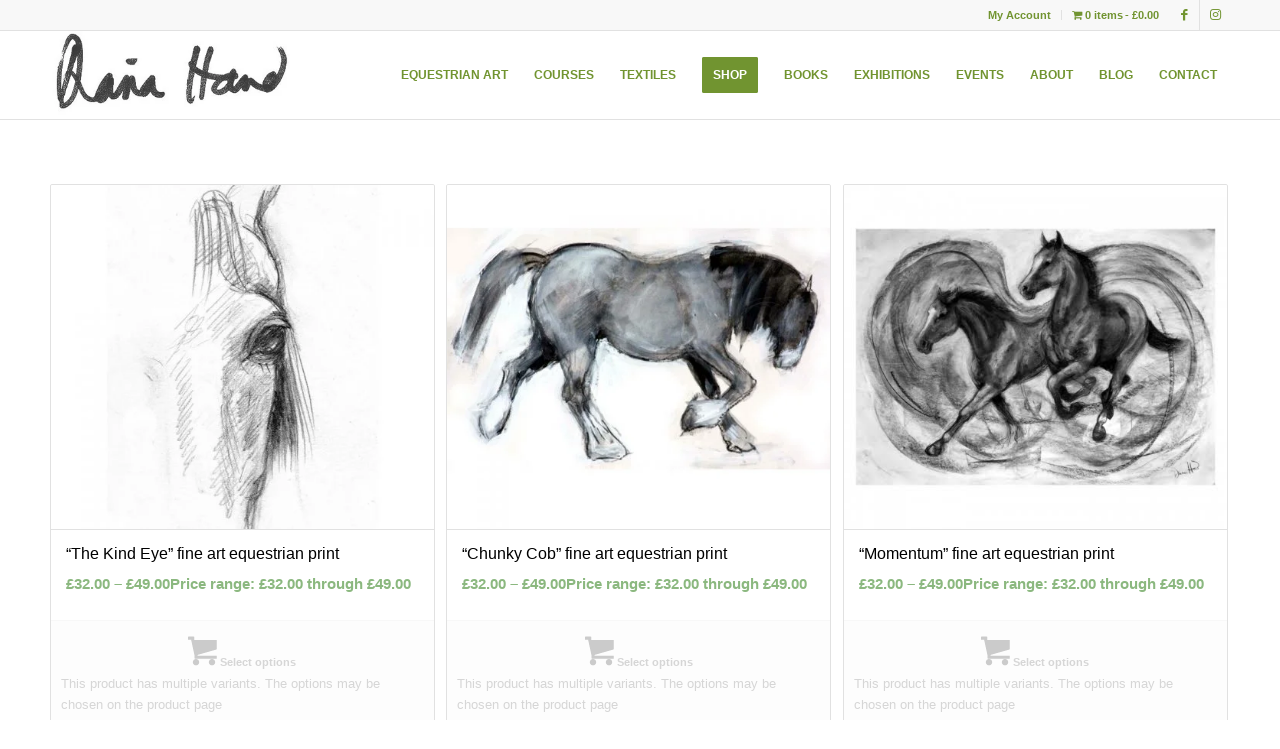

--- FILE ---
content_type: text/css
request_url: https://dianahand.com/wp-content/litespeed/ucss/749876002b764ecfbec53801a590f63a.css?ver=b092e
body_size: 7219
content:
ul.products{list-style:none;clear:both;margin:0 0 14px;padding:0}div .products .product,ul.products li{float:left;padding:0;position:relative;width:22.05%;margin:0 3.8% 20px 0}#top #wrap_all .social_bookmarks li a:hover,a.button:hover,div .product a,div .products .product a:hover,div .products li a{text-decoration:none}#top .thumbnail_container img,ul.products li a img{width:100%;height:auto;display:block;margin:0 0 8px}ul.products li .price{color:#7e9a47;display:block;font-weight:400}ul.products li.first{clear:both}#top #main .products .product.last,#top .products .product.last,ul.products li.last{margin-right:0}.cart_dropdown,.woocommerce-page .button{text-decoration:none;text-align:center;border-radius:2px}.woocommerce-page .button{min-width:110px;padding:15px;line-height:1em;margin:4px 2px 0 0;float:left;font-size:12px;width:auto;vertical-align:middle;border:0;cursor:pointer;font-family:inherit}.cart_dropdown{position:absolute;right:-60px;height:46px;width:46px;line-height:46px;top:50%;margin:-23px 0 0;border-style:solid;border-width:1px;font-weight:400;z-index:101;-webkit-transition:all ease-in-out .8s;transition:all ease-in-out .8s}.html_visible_cart .cart_dropdown{right:-2px}.html_visible_cart .av-burger-menu-main{padding-right:25px}.cart_dropdown_first{line-height:38px;padding:0}.cart_dropdown_first .cart_dropdown_link{display:block;padding:0;text-decoration:none;line-height:44px;font-size:15px;position:absolute;z-index:2;width:100%;height:100%}.cart_dropdown .dropdown_widget{clear:both;position:absolute;right:7px;top:0;width:280px;line-height:18px;display:none;padding-top:54px}.cart_dropdown .dropdown_widget .widget_shopping_cart_content{padding:0;box-shadow:0 10px 15px rgba(0,0,0,.1);overflow:hidden;border-style:solid;border-width:1px;text-align:left;border-radius:2px}.cart_dropdown .dropdown_widget .avia-arrow{top:49px;left:auto;margin-left:0;border-bottom:none;border-right:none;right:10px}.cart_dropdown_first:hover .dropdown_widget{display:block}.thumbnail_container{-webkit-transition:all linear .3s;-moz-transition:all linear .3s;transition:all linear .3s;display:block;position:relative;overflow:hidden}.products .product h2,h2.woocommerce-loop-product__title{padding-top:5px;font-size:1em;line-height:1.3em;font-weight:400;margin:0}#top .price,#top .price span{display:inline;text-decoration:none;font-size:15px;line-height:24px;font-weight:600}#top .price{color:#7e9a47}.template-shop .page-title{display:none}.products .product.first,ul.products li.post.first{clear:both}div .products .product{width:24.25%;margin:0 1% 1%0}div .products .product a,div .products .product a img{display:block;overflow:hidden;border-radius:1px}.shop_columns_3 .products .product{margin:0 1% 1%0;width:32.6%}#top .inner_product_header,.avia_cart_buttons{position:relative;border-top-width:1px;border-top-style:solid}#top .inner_product_header{padding:10px 15px 15px;clear:both;min-height:91px}.inner_product_header .avia-arrow{border-bottom:none;border-right:none;z-index:1000;top:-5px;margin-left:-6px}#top .thumbnail_container img{margin:0;border-bottom-right-radius:0;border-bottom-left-radius:0}.avia_cart_buttons{width:100%;z-index:9;-webkit-perspective:1000px;-webkit-backface-visibility:hidden;opacity:.2;padding:10px;overflow:hidden;-webkit-transition:all .3s ease;-moz-transition:all .3s ease-in-out;transition:all .3s ease-in-out}#top .avia_cart_buttons .button{min-width:50px;float:left;width:49%;text-align:center;border-radius:0;font-size:11px;font-weight:600;line-height:15px;margin:0;background:0 0;padding:3px}#top .avia_cart_buttons .button:last-child{float:right}#top #wrap_all .single_button .button{margin:0 auto;float:none;min-width:75px;width:100%}.inner_product:hover .avia_cart_buttons{opacity:1}.inner_product,.sort-param ul,.sort-param>li>span{border-width:1px;border-style:solid}.inner_product{border-radius:2px;overflow:hidden}#top .avia_cart_buttons .button>span{font-size:14px;position:relative;top:1px;font-weight:400}div .product-sorting{width:100%;float:left;padding-bottom:30px;position:relative;z-index:9999}div .product-sorting li,div .product-sorting ul{list-style-position:outside;list-style-type:none;margin:0 2px 0 0}#top div .dropdown_widget_cart,.sort-param{-webkit-perspective:1000px;-webkit-backface-visibility:hidden}.sort-param,.sort-param li{position:relative;z-index:100}.sort-param{float:left;margin:0 13px 13px 0;padding:0;font-size:11px}.sort-param-order{margin-right:3px}.sort-param:hover{z-index:101}.sort-param li{margin:0;display:block}.sort-param>li>span{display:block;line-height:31px;background-image:url(/wp-content/themes/enfold/images/layout/bg-button.png);background-repeat:repeat-x;background-position:top left;padding:0 40px 0 10px;cursor:default;background:url(/wp-content/themes/enfold/config-woocommerce/images/arrow_down.png)right center no-repeat}.sort-param ul{margin:0;padding:10px 15px;position:absolute;left:0;top:35px;display:none;min-width:167px}.sort-param ul li{margin-left:10px}.sort-param-count ul{min-width:207px}.sort-param>li:hover ul{display:block;box-shadow:0 6px 14px 0 rgba(0,0,0,.1)}.sort-param ul a{text-decoration:none;display:block;padding-left:6px}#top div .dropdown_widget_cart{display:none}.entry-content-wrapper ul.products li{list-style-type:none}ul.products li.post{clear:none}#top .av-cart-counter{position:absolute;top:50%;left:54%;height:16px;padding:0 5px;line-height:16px;border-radius:54px;font-size:11px;background:#333;text-align:center;margin:-20px 0 0 2px;-webkit-transform:scale(.3);transform:scale(.3);opacity:0}@media only screen and (min-width:768px) and (max-width:989px){.responsive .av_mobile_menu_tablet .cart_dropdown{position:absolute;top:50%;margin:-23px 0 0}}@media only screen and (max-width:767px){.responsive #top #main .products .product{margin:0 1% 1%0;width:49%}.responsive #top .products .product:nth-child(odd){clear:both}.responsive #top .products .product:nth-child(even){clear:none}.responsive #top .cart_dropdown{position:absolute;top:50%;margin-top:-23px;z-index:1}}@media only screen and (max-width:479px){.responsive #top #main .products .product{margin:0 0 20px;width:100%}}html{min-width:910px}html.responsive{min-width:0}.container{position:relative;margin:0 auto;padding:0 50px;clear:both}.inner-container{position:relative;height:100%;width:100%}.container_wrap{clear:both;position:relative;border-top-style:solid;border-top-width:1px}.units{float:left;display:inline;margin-left:50px;position:relative;z-index:1;min-height:1px}#wrap_all{position:static;z-index:2;overflow:hidden}body .units.alpha{width:100%}body .units.alpha,body div .first{clear:left;margin-left:0}#wrap_all,.container .av-content-full.units{width:100%}.container{max-width:1010px}@media only screen and (min-width:768px) and (max-width:989px){.responsive #top{overflow-x:hidden}.responsive .container{max-width:782px}}@media only screen and (max-width:767px){.responsive #top{overflow-x:hidden}.responsive #top #wrap_all .container{width:85%;max-width:85%;margin:0 auto;padding-left:0;padding-right:0;float:none}.responsive .units{margin:0}.responsive #top #wrap_all .flex_column{margin:0 0 20px;width:100%}}.container:after{content:" ";display:block;height:0;clear:both;visibility:hidden}.clearfix:after,.clearfix:before{display:block;overflow:hidden;visibility:hidden;width:0;height:0}.flex_column:after,.flex_column:before,.widget:after,.widget:before{content:" ";display:block;overflow:hidden;visibility:hidden;width:0;height:0}.flex_column:after{clear:both}.clearfix{zoom:1}div .flex_column{z-index:1;float:left;position:relative;min-height:1px;width:100%}div .av_one_fourth{margin-left:6%;width:20.5%}a,div,h2,header,html,i,li,nav,section,span,strong{margin:0;padding:0;border:0;font:inherit;vertical-align:baseline}body{margin:0;line-height:1em;font:13px/1.65em"HelveticaNeue","Helvetica Neue",Helvetica,Arial,sans-serif;color:#444;-webkit-text-size-adjust:100%}body,h1,p,ul{padding:0;border:0}body,h1,img,p,ul{vertical-align:baseline}h1,img,p,ul{font:inherit}#top .av-main-nav li:hover>ul,header,nav,section{display:block}*,ul{box-sizing:border-box}ul{list-style:none outside;margin:0 0 20px 7px}*{-moz-box-sizing:border-box;-webkit-box-sizing:border-box}.responsive body,html.responsive{overflow-x:hidden}h1,h2{font-weight:600}h1{font-size:34px;line-height:1.1em;margin:0 0 14px}h2{font-size:16px!important;color:#000!important;line-height:1.1em!important;margin-bottom:10px!important}p{margin:.85em 0}strong{font-weight:700}a{text-decoration:none;outline:0;max-width:100%;max-width:none\9}#top a:where(:not(.wp-element-button)){text-decoration:none}a:focus,a:hover,a:visited{outline:0;text-decoration:underline}#top .avia_hidden_link_text,.av-hamburger strong{display:none}.entry-content-wrapper ul{list-style:disc outside}ul ul{margin:4px 0 5px 30px}ul ul li{margin-bottom:6px}.entry-content-wrapper li{margin-left:1em;padding:3px 0}.entry-content-wrapper div li{text-indent:0}a img,img{border:0;padding:0;margin:0;display:inline-block;max-width:100%;height:auto}.button{padding:9px 22px;cursor:pointer;border:0;-webkit-appearance:none;border-radius:0}[data-av_icon]:before{-webkit-font-smoothing:antialiased;-moz-osx-font-smoothing:grayscale;font-weight:400;content:attr(data-av_icon);speak:never}@media print{a,p,strong{color:#000!important}a{text-decoration:underline}.container{width:100%;margin:0 auto}#top{overflow-x:hidden}.units{margin:0}#top .flex_column{margin:0 0 20px;width:100%}.html_header_top.html_header_sticky #header{position:relative;top:0}#header_main{border-bottom:0}#footer,#scroll-top-link,nav{display:none}.content{border:0}}#header{position:relative;z-index:501;width:100%;background:0 0}#header_main .container,.main_menu ul:first-child>li a{height:88px;line-height:88px}.html_header_top.html_header_sticky #main{padding-top:88px}.html_header_top.html_header_sticky #header{position:fixed}.html_header_top.html_header_topbar_active.html_header_sticky #top #main{padding-top:119px}.av_icon_active_right .social_bookmarks,.av_secondary_right .sub_menu{float:right}.av_secondary_right .sub_menu>ul>li:last-child{border:0;margin-right:0;padding-right:0;padding-left:10px}.av_icon_active_right.av_secondary_right .sub_menu>ul>li:first-child{padding-left:10px}.av-burger-menu-main a,.av_secondary_right .sub_menu{padding-left:10px}.av_icon_active_right .social_bookmarks{padding-left:20px}#header_main,#header_meta{border-bottom-width:1px;border-bottom-style:solid}#header_meta{border-top:none;z-index:10;margin-bottom:-1px}#header_meta,#header_meta .container{min-height:30px}#header_main{z-index:1}.header_bg{position:absolute;top:0;left:0;width:100%;height:100%;opacity:.95;filter:alpha(opacity=95);z-index:0;-webkit-transition:all .4s ease-in-out;transition:all .4s ease-in-out;-webkit-perspective:1000px;-webkit-backface-visibility:hidden}.av-hamburger{padding:0;display:inline-block;cursor:pointer;font:inherit;color:inherit;text-transform:none;background-color:transparent;border:0;margin:0;overflow:visible}.av-hamburger-box{width:35px;display:inline-block;position:relative}.av-hamburger-inner,.av-hamburger-inner:after,.av-hamburger-inner:before{height:3px;background-color:#000;border-radius:3px;position:absolute;transition:transform .15s ease;display:block}.av-hamburger-inner{top:50%;margin-top:-2px}.av-hamburger-inner:after,.av-hamburger-inner:before{content:""}.av-hamburger-inner:before{top:-10px}.av-hamburger-inner:after{bottom:-10px}.av-hamburger--spin .av-hamburger-inner{transition-duration:.3s;transition-timing-function:cubic-bezier(.55,.055,.675,.19)}.av-hamburger--spin .av-hamburger-inner:before{transition:top .1s .34s ease-in,opacity .1s ease-in,background-color .15s ease}.av-hamburger--spin .av-hamburger-inner:after{transition:bottom .1s .34s ease-in,transform .3s cubic-bezier(.55,.055,.675,.19),background-color .15s ease}.av-burger-menu-main{display:none;-webkit-transition:padding .3s ease-out;transition:padding .3s ease-out;cursor:pointer}.av-hamburger-box{height:8px}.av-hamburger-inner,.av-hamburger-inner:after,.av-hamburger-inner:before{width:100%}div .logo{float:left;position:absolute;left:0;z-index:1}.logo,.logo a,.logo img{display:block;position:relative}.logo,.logo a{overflow:hidden;height:100%}.logo img{padding:0;width:auto;height:auto;max-height:100%;image-rendering:auto;z-index:2;height:auto\9;-webkit-transition:opacity .4s ease-in-out;transition:opacity .4s ease-in-out}.main_menu{clear:none;position:absolute;z-index:100;line-height:30px;height:100%;margin:0;right:0}.av-main-nav-wrap{float:left;position:relative;z-index:3}.av-main-nav-wrap ul{margin:0;padding:0}.av-main-nav{z-index:110;position:relative}.av-main-nav ul{display:none;margin-left:0;left:0;position:absolute;top:100%;width:208px;z-index:2;padding:0;box-shadow:0 8px 15px rgba(0,0,0,.1);margin-top:-1px}.av-main-nav ul li{margin:0;padding:0;width:100%}.av-main-nav ul li a{border-right-style:solid;border-right-width:1px;border-left-style:solid;border-left-width:1px}.av-main-nav ul li:last-child>a{border-bottom-style:solid;border-bottom-width:1px}.av-main-nav li{float:left;position:relative;z-index:20}.av-main-nav li:hover{z-index:100}.av-main-nav>li>ul{border-top-width:2px;border-top-style:solid}.av-main-nav>li{line-height:30px}.av-main-nav li a{max-width:none}.av-main-nav>li>a{display:block;text-decoration:none;padding:0 13px;font-weight:600;font-size:13px;-webkit-transition:background-color .4s ease-in-out,color .4s ease-in-out,border-color .4s ease-in-out;transition:background-color .4s ease-in-out,color .4s ease-in-out,border-color .4s ease-in-out}#top .av-main-nav ul a{width:100%;height:auto;float:left;text-align:left;line-height:23px;padding:8px 15px;font-size:12px;min-height:23px;max-width:none;text-decoration:none;font-family:inherit}.avia-menu-fx{position:absolute;bottom:-1px;height:2px;z-index:10;width:100%;left:0;opacity:0;visibility:hidden}.av-main-nav li:hover .avia-menu-fx{opacity:1;visibility:visible}.avia-menu-fx .avia-arrow-wrap{height:10px;width:10px;position:absolute;top:-10px;left:50%;margin-left:-5px;overflow:hidden;display:none;visibility:hidden}.avia-menu-fx .avia-arrow-wrap .avia-arrow{top:10px}.html_main_nav_header.html_logo_left #top .main_menu .menu>li:last-child>a{padding-right:0}.av-menu-button>a .avia-menu-fx,.main_menu .avia-bullet{display:none}.avia-bullet{display:block;position:absolute;height:0;width:0;top:51%;margin-top:-3px;left:-3px;border-top:3px solid transparent!important;border-bottom:3px solid transparent!important;border-left:3px solid green}#top #wrap_all #header .av-menu-button>a,#top #wrap_all .social_bookmarks,#top #wrap_all .social_bookmarks a,#top #wrap_all .social_bookmarks li{background:0 0}#top #wrap_all .av_header_border_disabled .av-menu-button>a{border:0}#top .av-menu-button>a .avia-menu-text{padding:9px;border:2px solid;border-radius:2px}.av-menu-button-colored>a .avia-menu-text{padding:11px 10px 10px}.av-menu-button-colored>a:hover .avia-menu-text{opacity:.9}#top #header .av-menu-button>a .avia-menu-text{text-align:center;white-space:nowrap}.avia-arrow{height:10px;width:10px;position:absolute;top:-6px;left:50%;margin-left:-5px;-webkit-transform:rotate(45deg);transform:rotate(45deg);border-width:1px;border-style:solid;visibility:hidden\9}#top .social_bookmarks{height:30px;z-index:150;-webkit-backface-visibility:hidden;margin:0 0 0-9px}#top .social_bookmarks li{height:100%;float:left;padding:0;-webkit-transition:all .2s ease-in-out;transition:all .2s ease-in-out;border-right-style:solid;border-right-width:1px;display:block;width:30px}#top #header .social_bookmarks li:last-child{border-right-style:none;border-right-width:0}#top .social_bookmarks li a{float:left;width:30px;line-height:30px;display:block;margin:0;outline:0;padding:0;min-height:30px;height:100%;overflow:visible;z-index:2;position:relative;text-align:center}#top #wrap_all .av-social-link-facebook a:focus,#top #wrap_all .av-social-link-facebook:hover a{color:#fff;background-color:#37589b}#top #wrap_all .av-social-link-instagram a:focus,#top #wrap_all .av-social-link-instagram:hover a{color:#fff;background-color:#a67658}.sub_menu{float:left;z-index:2;font-size:11px;line-height:30px;position:relative;top:10px}#top .sub_menu>ul{float:left;margin:0;background:0 0}#top .sub_menu>ul>li{background:0 0}.content,.sub_menu li{border-right-style:solid;border-right-width:1px}.sub_menu li{float:left;position:relative;padding:0 10px;line-height:10px}.sub_menu>ul>li>a{text-decoration:none;font-weight:700;padding:7px 0}.sub_menu>ul>li:hover>a{text-decoration:underline}.content{padding-top:50px;padding-bottom:50px;-webkit-box-sizing:content-box;-moz-box-sizing:content-box;box-sizing:content-box;min-height:1px;margin-right:-1px}#footer,.content,.content:hover{z-index:1}.content .entry-content-wrapper{padding-right:50px}.fullsize .content{margin:0;border:0}.fullsize .content .entry-content-wrapper{padding-right:0}.post{width:100%;float:left}.pagination,.post,.widget{clear:both;position:relative}.pagination{padding:10px 0 50px;z-index:3;line-height:13px;overflow:hidden}.pagination a,.pagination span{display:block;float:left;font-size:11px;line-height:13px;padding:2px 9px 1px;text-decoration:none;width:auto}#top .pagination .current,#top .pagination a{float:left;height:35px;width:35px;line-height:35px;text-align:center;padding:0;border-radius:100px;margin-right:3px;box-shadow:0 0 1px 0 rgba(0,0,0,.2)}.pagination .current{font-size:11px;padding:1px 9px;font-weight:700}.pagination .pagination-meta{float:right;line-height:35px}.widget{padding:30px 0;float:none}#footer .widget{padding:0;margin:30px 0;overflow:hidden}#footer{padding:15px 0 30px}#scroll-top-link{position:fixed;border-radius:2px;height:50px;width:50px;line-height:50px;text-decoration:none;text-align:center;opacity:0;right:50px;bottom:50px;z-index:1030;visibility:hidden}#scroll-top-link,#top .social_bookmarks li a,.avia-menu-fx,.button{-webkit-transition:all .3s ease-out;transition:all .3s ease-out}.main_menu a,.pagination a{-webkit-transition:background .15s ease-out;transition:background .15s ease-out}@media only screen and (min-width:768px) and (max-width:989px){.responsive .main_menu ul:first-child>li>a{padding:0 10px}.responsive #top .header_bg{opacity:1;filter:alpha(opacity=100)}.responsive #main .container_wrap:first-child{border-top:none}.responsive .logo{float:left}.responsive .logo img{margin:0}.responsive #top #wrap_all .av_mobile_menu_tablet .main_menu{top:0;left:auto;right:0;display:block}.responsive #top .av_mobile_menu_tablet .av-main-nav .menu-item,.responsive.html_mobile_menu_tablet #top #header #header_meta .social_bookmarks{display:none}.responsive #top .av_mobile_menu_tablet .av-main-nav .menu-item-avia-special,.responsive.html_mobile_menu_tablet .av-burger-menu-main{display:block}.responsive.html_mobile_menu_tablet #top #wrap_all #header{position:relative;width:100%;float:none;height:auto;margin:0!important;opacity:1;min-height:0}.responsive.html_mobile_menu_tablet.html_header_top.html_header_sticky #top #wrap_all #main{padding-top:88px}.responsive.html_mobile_menu_tablet.html_header_top #top #main{padding-top:0!important;margin:0}.responsive.html_mobile_menu_tablet #top #header_main>.container .main_menu .av-main-nav>li>a,.responsive.html_mobile_menu_tablet #top #wrap_all .av-logo-container{height:90px;line-height:90px}.responsive.html_mobile_menu_tablet #top #header_main>.container .main_menu .av-main-nav>li>a{min-width:0;padding:0 0 0 20px;margin:0;border-style:none;border-width:0}.responsive #top #header .av-main-nav>li>a:hover,.responsive.html_mobile_menu_tablet #top #header .av-main-nav>li>a{background:0 0;color:inherit}}@media only screen and (max-width:767px){.responsive .content .entry-content-wrapper{padding:0}.responsive .content{border:0}.responsive .pagination{padding-left:0;padding-right:0}.responsive #top #wrap_all #header{position:relative;width:100%;float:none;height:auto;margin:0!important;opacity:1;min-height:0}.responsive #top #main{padding-top:0!important;margin:0}.responsive #top #main .container_wrap:first-child{border-top:none}.responsive #top .logo{position:static;display:table;height:80px!important;float:none;padding:0;border:0;width:80%}.responsive .logo a{display:table-cell;vertical-align:middle}.responsive .logo img{height:auto!important;width:auto;max-width:100%;display:block;max-height:80px;margin:0}.responsive #header_main .container{height:auto!important}.responsive #top .header_bg{opacity:1;filter:alpha(opacity=1)}.responsive #header_meta .social_bookmarks li{border-style:solid;border-width:1px;margin-bottom:-1px;margin-left:-1px}.responsive #top #header_meta .social_bookmarks li:last-child{border-right-style:solid;border-right-width:1px}.responsive #header .sub_menu,.responsive #header_meta .sub_menu>ul{float:none;width:100%;text-align:center;margin:0 auto;position:static}.responsive #header .social_bookmarks{padding-bottom:2px;width:100%;text-align:center;height:auto;line-height:.8em;margin:0}.responsive #header_meta .sub_menu>ul>li{float:none;display:inline-block;padding:0 10px}.responsive #header .social_bookmarks li{float:none;display:inline-block}.responsive #top #header_meta .social_bookmarks li a{color:inherit;border-color:inherit;background:inherit}.responsive .av-burger-menu-main{display:block}.responsive #top #wrap_all .main_menu{top:0;height:80px;left:auto;right:0;display:block;position:absolute}.responsive .main_menu ul:first-child>li a{height:80px;line-height:80px}.responsive #scroll-top-link,.responsive #top #header .social_bookmarks,.responsive #top .av-main-nav .menu-item{display:none}.responsive #top .av-main-nav .menu-item-avia-special{display:block}.responsive #top .av-logo-container .avia-menu{height:100%}.responsive #top #header_main>.container .main_menu .av-main-nav>li>a,.responsive #top #wrap_all .av-logo-container{height:80px;line-height:80px}.responsive #top #wrap_all .av-logo-container{padding:0}.responsive #top #header_main>.container .main_menu .av-main-nav>li>a{min-width:0;padding:0 0 0 20px;margin:0;border-style:none;border-width:0}.responsive #top #header .av-main-nav>li>a,.responsive #top #header .av-main-nav>li>a:hover{background:0 0;color:inherit}}@media only screen and (max-width:479px){.responsive #top #wrap_all #header .social_bookmarks{display:none}}.wp-element-button{cursor:pointer}:root{--wp--preset--font-size--normal:16px;--wp--preset--font-size--huge:42px}html :where(img[class*=wp-image-]){height:auto;max-width:100%}.components-custom-select-control__button:focus:not(:disabled){border-color:var(--wp-admin-theme-color);box-shadow:0 0 0 1px var(--wp-admin-theme-color)}.components-snackbar__action.components-button:not(:disabled):not([aria-disabled=true]):not(.is-secondary){background-color:transparent;text-decoration:underline}.components-snackbar__action.components-button:not(:disabled):not([aria-disabled=true]):not(.is-secondary):focus{box-shadow:none;color:#fff;outline:1px dotted #fff}.components-snackbar__action.components-button:not(:disabled):not([aria-disabled=true]):not(.is-secondary):hover{color:var(--wp-admin-theme-color)}.wc-block-components-button:not(.is-link).outlined:not(:focus){box-shadow:inset 0 0 0 1px #1e1e1e}.theme-twentytwentyone .wc-block-components-chip button.wc-block-components-chip__remove:not(:hover):not(:active):not(.has-background),.theme-twentytwentyone .wc-block-components-chip:active button.wc-block-components-chip__remove:not(:hover):not(:active):not(.has-background),.theme-twentytwentyone .wc-block-components-chip:focus button.wc-block-components-chip__remove:not(:hover):not(:active):not(.has-background),.theme-twentytwentyone .wc-block-components-chip:hover button.wc-block-components-chip__remove:not(:hover):not(:active):not(.has-background){background:0 0}.wc-block-mini-cart__footer .wc-block-mini-cart__footer-actions .wc-block-components-button.outlined:not(:focus){box-shadow:inset 0 0 0 1px currentColor}.wc-block-components-totals-wrapper.slot-wrapper>*>:after{border-style:solid;border-width:0 0 1px;bottom:0;content:"";display:block;left:0;opacity:.3;pointer-events:none;position:absolute;right:0;top:0}.sensei-course-theme__sidebar-toggle:not(.has-text-color):not(:hover):not(:focus){color:inherit!important}@font-face{font-display:swap;font-family:"FontAwesome";src:url(/wp-content/plugins/accesspress-social-share/fonts/fontawesome-webfont.eot?v=4.7.0);src:url(/wp-content/plugins/accesspress-social-share/fonts/fontawesome-webfont.eot?#iefix&v=4.7.0)format("embedded-opentype"),url(/wp-content/plugins/accesspress-social-share/fonts/fontawesome-webfont.woff2?v=4.7.0)format("woff2"),url(/wp-content/plugins/accesspress-social-share/fonts/fontawesome-webfont.woff?v=4.7.0)format("woff"),url(/wp-content/plugins/accesspress-social-share/fonts/fontawesome-webfont.ttf?v=4.7.0)format("truetype"),url(/wp-content/plugins/accesspress-social-share/fonts/fontawesome-webfont.svg?v=4.7.0#fontawesomeregular)format("svg");font-weight:400;font-style:normal}.fa-twitter:before{content:""}.fa-facebook-f:before{content:""}.fa-pinterest:before{content:""}@font-face{font-display:swap;font-family:"MyriadPro-Regular";src:url(/wp-content/plugins/accesspress-social-share/fonts/MyriadPro-Regular.eot?#iefix)format("embedded-opentype"),url(/wp-content/plugins/accesspress-social-share/fonts/MyriadPro-Regular.otf)format("opentype"),url(/wp-content/plugins/accesspress-social-share/fonts/MyriadPro-Regular.woff)format("woff"),url(/wp-content/plugins/accesspress-social-share/fonts/MyriadPro-Regular.ttf)format("truetype"),url(/wp-content/plugins/accesspress-social-share/fonts/MyriadPro-Regular.svg#MyriadPro-Regular)format("svg");font-weight:400;font-style:normal}.clearfix:after,.clearfix:before{display:table;content:"";clear:both}.clearfix{*zoom:1}.apss-social-share a:focus,.apss-social-share a:hover{color:#636363}.apss-social-share{font-family:"Open Sans",sans-serif}.apss-social-share a,.apss-social-share a:hover{text-decoration:none}.apss-icon-block .fab{text-align:center;vertical-align:middle}.apss-facebook .apss-icon-block{background-color:#3b5998}.apss-twitter .apss-icon-block{background-color:#1dcaff}.apss-pinterest .apss-icon-block{background-color:#c92228}.apss-theme-3 .apss-share{display:none}.apss-theme-3 .apss-single-icon a{position:relative;display:block;float:left;margin:7px 1.5px;color:#fff;border-radius:36px}.apss-theme-3 .apss-single-icon a .apss-icon-block{font-size:13px;position:relative;border-radius:36px;float:left;z-index:5;height:36px;width:36px}.apss-theme-3 .apss-single-icon a:hover .apss-icon-block{width:auto}.apss-theme-3 .apss-single-icon .fab,.apss-theme-3 .apss-social-text{line-height:1;-webkit-box-sizing:border-box;-moz-box-sizing:border-box;box-sizing:border-box}.apss-theme-3 .apss-single-icon .fab{color:#fff;font-size:20px;min-width:36px;min-height:36px;vertical-align:top;padding:8px 0 0;position:relative}.apss-theme-3 .apss-social-text{display:inline-block;opacity:0;padding:11px 0 0;filter:alpha(opacity=0);width:0;font-size:0;transition:opacity .8s ease-in-out;-webkit-transition:opacity .8s ease-in-out;-moz-transition:opacity .8s ease-in-out;-o-transition:opacity .8s ease-in-out;-ms-transition:opacity .8s ease-in-out}.apss-theme-3 .apss-single-icon a:hover .apss-social-text{display:inline-block;line-height:1;font-size:13px;opacity:1;filter:alpha(opacity=100);width:auto;position:relative}.apss-theme-3 .apss-single-icon a:hover{padding-right:9px}.apss-theme-3 .apss-facebook a{background-color:#3b5998}.apss-theme-3 .apss-twitter a{background-color:#1dcaff}.apss-theme-3 .apss-pinterest a{background-color:#c92228}.apss-theme-3 .apss-single-icon .apss-icon-block{background:0 0}@media screen and (max-width:768px){.apss-theme-3 .apss-single-icon{display:inline-block}}@media screen and (max-width:480px){.apss-theme-3 .apss-single-icon{display:inline-block;clear:both}}@font-face{font-display:swap;font-family:"FontAwesomeSensei";src:url(/wp-content/plugins/sensei-lms/assets/dist/images/fontawesome-webfont-45de4ef7020811727af5.woff2)format("woff2"),url(/wp-content/plugins/sensei-lms/assets/dist/images/fontawesome-webfont-e646f99c3a5716022363.woff)format("woff");font-weight:400;font-style:normal}@media screen{@font-face{font-display:swap;font-family:"FontAwesomeSensei";src:url(/wp-content/plugins/sensei-lms/assets/dist/images/fontawesome-webfont-45de4ef7020811727af5.woff2)format("woff2"),url(/wp-content/plugins/sensei-lms/assets/dist/images/fontawesome-webfont-e646f99c3a5716022363.woff)format("woff");font-weight:400;font-style:normal}.clearfix:after,.clearfix:before{content:"";display:table}.clearfix:after{clear:both}.sensei-lms-question-block__option-toggle-input:focus-visible+.sensei-lms-question-block__option-toggle__control{box-shadow:0 0 0 1.5px Highlight;box-shadow:0 0 0 1.5px -webkit-focus-ring-color}}.wpmenucart-icon-shopping-cart-0:before{font-family:WPMenuCart;speak:none;font-style:normal;font-weight:400;display:inline;width:auto;height:auto;line-height:normal;text-decoration:inherit;-webkit-font-smoothing:antialiased;vertical-align:baseline;background-image:none;background-position:0 0;background-repeat:repeat;margin-top:0;margin-right:.25em;content:""}.cartcontents+.amount:before{content:"-";margin:0 .25em}li.wpmenucartli a.wpmenucart-contents span{display:inline-block!important}details.course-progress-details summary::marker{content:"";display:none}.flex_column .widget:first-child{padding-top:0;border-top:none}::-moz-selection{background-color:#8bb87f;color:#fff}::selection{background-color:#8bb87f;color:#fff}:root{--enfold-socket-color-bg:#fff;--enfold-socket-color-bg2:#f8f8f8;--enfold-socket-color-primary:#719430;--enfold-socket-color-secondary:#8bba34;--enfold-socket-color-color:#719430;--enfold-socket-color-meta:#719430;--enfold-socket-color-heading:#666;--enfold-socket-color-border:#e1e1e1;--enfold-footer-color-bg:#fff;--enfold-footer-color-bg2:#f8f8f8;--enfold-footer-color-primary:#719430;--enfold-footer-color-secondary:#8bba34;--enfold-footer-color-color:#719430;--enfold-footer-color-meta:#719430;--enfold-footer-color-heading:#666;--enfold-footer-color-border:#e1e1e1;--enfold-alternate-color-bg:#fff;--enfold-alternate-color-bg2:#f8f8f8;--enfold-alternate-color-primary:#719430;--enfold-alternate-color-secondary:#8bba34;--enfold-alternate-color-color:#719430;--enfold-alternate-color-meta:#719430;--enfold-alternate-color-heading:#666;--enfold-alternate-color-border:#e1e1e1;--enfold-main-color-bg:#fff;--enfold-main-color-bg2:#f8f8f8;--enfold-main-color-primary:#8bb87f;--enfold-main-color-secondary:#8bba34;--enfold-main-color-color:#363636;--enfold-main-color-meta:#719430;--enfold-main-color-heading:#666;--enfold-main-color-border:#e1e1e1;--enfold-header-color-bg:#fff;--enfold-header-color-bg2:#f8f8f8;--enfold-header-color-primary:#719430;--enfold-header-color-secondary:#8bba34;--enfold-header-color-color:#719430;--enfold-header-color-meta:#719430;--enfold-header-color-heading:#666;--enfold-header-color-border:#e1e1e1;--enfold-font-family-theme-body:"HelveticaNeue","Helvetica Neue",Helvetica,Arial,sans-serif;--enfold-font-size-theme-content:13px;--enfold-font-size-theme-h1:34px;--enfold-font-size-theme-h2:28px;--enfold-font-size-theme-h3:20px;--enfold-font-size-theme-h4:18px;--enfold-font-size-theme-h5:16px;--enfold-font-size-theme-h6:14px}#scroll-top-link,html{background-color:#fff}#scroll-top-link{color:#719430;border:1px solid #e1e1e1}.footer_color,.footer_color a,.footer_color div,.footer_color i,.footer_color p,.footer_color section,.footer_color span,.footer_color strong{border-color:#e1e1e1}.footer_color{background-color:#fff;color:#719430}.footer_color a,.footer_color strong{color:#719430}.footer_color a:hover{color:#8bba34}.footer_color ::-webkit-input-placeholder{color:#719430}.footer_color ::-moz-placeholder{color:#719430;opacity:1}.footer_color :-ms-input-placeholder{color:#719430}#main,.main_color,.main_color a,.main_color div,.main_color h1,.main_color h2,.main_color header,.main_color img,.main_color li,.main_color main,.main_color nav,.main_color span,.main_color strong,.main_color ul{border-color:#e1e1e1}#top .main_color .pagination a:hover{background:#719430;color:#fff}.main_color{background-color:#fff;color:#363636}.main_color .pagination .current,.main_color .pagination a:hover,.main_color .product-sorting strong,.main_color .sort-param>li:hover ul,.main_color .sort-param>li:hover>span,.main_color h1,.main_color h2{color:#666}.main_color .pagination a,.main_color .pagination span{color:#719430}#top .main_color .price,.main_color .sort-param .current-param a,.main_color a,.main_color strong{color:#8bb87f}.main_color a:hover{color:#8bba34}div .main_color .button{background-color:#8bb87f;color:#fff;border-color:#69965d}.main_color .button:hover{background-color:#8bba34;color:#fff;border-color:#699812}.main_color .pagination .current,.main_color .pagination a{background:#f8f8f8}.main_color .sort-param .current-param .avia-bullet{border-color:#8bb87f}.main_color ::-webkit-input-placeholder{color:#719430}.main_color ::-moz-placeholder{color:#719430;opacity:1}.main_color :-ms-input-placeholder{color:#719430}#scroll-top-link:hover{background-color:#f8f8f8;color:#8bb87f;border:1px solid #e1e1e1}#main,.header_color .sub_menu ul,.header_color .sub_menu ul li,.html_stretched #wrap_all{background-color:#fff}.header_color,.header_color a,.header_color div,.header_color i,.header_color img,.header_color li,.header_color nav,.header_color span,.header_color strong,.header_color ul,.main_color .thumbnail_container img{border-color:#e1e1e1}.header_color{background-color:#fff;color:#719430}.header_color .social_bookmarks a,.header_color a,.header_color strong{color:#719430}#top .main_color .sort-param a:hover,.header_color a:hover{color:#8bba34}.header_color .avia-menu-fx,.header_color .avia-menu-fx .avia-arrow{background-color:#719430;color:#fff;border-color:#507210}#top #wrap_all .header_color .av-menu-button-colored>a .avia-menu-text{background-color:#719430;color:#fff;border-color:#719430}#top #wrap_all .header_color .av-menu-button-colored>a .avia-menu-text:after{background-color:#507210}.header_color .container_wrap_meta{background:#f8f8f8}.html_header_top .header_color .main_menu ul:first-child>li>ul{border-top-color:#719430;width:180px}.header_color ::-webkit-input-placeholder{color:#719430}.header_color ::-moz-placeholder{color:#719430;opacity:1}.header_color :-ms-input-placeholder{color:#719430}.header_color .header_bg,.header_color .main_menu .menu ul li a,.header_color .main_menu ul ul{background-color:#fff;color:#719430}.header_color .main_menu .menu ul li a:focus,.header_color .main_menu .menu ul li a:hover{background-color:#f8f8f8}#top .header_color .main_menu .menu ul .current-menu-item>a,.header_color .main_menu ul:first-child>li>a,.header_color .sub_menu>ul>li>a{color:#719430}#top .header_color .main_menu .menu ul li>a:focus,#top .header_color .main_menu .menu ul li>a:hover,#top .header_color .sub_menu ul li a:focus,#top .header_color .sub_menu ul li a:hover,.header_color .sub_menu>ul>li>a:focus,.header_color .sub_menu>ul>li>a:hover{color:#719430}.header_color .main_menu ul:first-child>li a:focus,.header_color .main_menu ul:first-child>li a:hover{color:#719430}#top .av-cart-counter,.header_color .av-hamburger-inner,.header_color .av-hamburger-inner:after,.header_color .av-hamburger-inner:before{background-color:#719430}#top .main_color .avia_cart_buttons .button{color:#363636}.main_color .avia-arrow,.main_color .inner_product_header{background-color:#fff}.main_color .avia_cart_buttons,.main_color .sort-param ul,.main_color .sort-param>li>span{background-color:#f8f8f8}#top #header .av-main-nav>li>a .avia-menu-text,.header_color .cart_dropdown .dropdown_widget,.header_color .cart_dropdown_first .cart_dropdown_link,.main_color .sort-param a{color:#719430}.main_color .avia-bullet{border-color:#719430}#top .header_color a:hover .avia-bullet,#top .main_color a:hover .avia-bullet{border-color:#8bba34}.header_color .avia-arrow,.header_color .cart_dropdown .dropdown_widget .widget_shopping_cart_content,.header_color .cart_dropdown_link{background-color:#fff}.header_color .avia-bullet{border-color:#719430}#top .av-cart-counter{color:#fff}body.helvetica_neue{font-family:"helvetica neue",Helvetica,Arial,sans-serif}:root{--enfold-font-family-body:'helvetica neue',Helvetica,Arial,sans-serif}#top .cart_dropdown,.product-sorting{display:none}div .product-sorting{display:none!important}div .main_menu ul:first-child>li>a{font-weight:100}.apss-theme-3 .apss-icon-block{font-family:fontawesome}.apss-theme-3 .apss-single-icon .fab{margin:8px;top:7px}.container{width:100%}.responsive .container{max-width:1400px}#top #wrap_all .all_colors h2{color:#000;font-size:16px}#top .all_colors strong{color:#595959}#top #wrap_all .av-main-nav ul>li>a{color:#949494}#top #header .av-main-nav>li>a{color:#719430;font-size:12px}@media screen and (max-width:1190px) and (min-width:989px){.logo img{display:block;margin-bottom:0;margin-top:0;width:150px!important}}@media only screen and (max-width:990px){.bold{font-weight:900!important}}